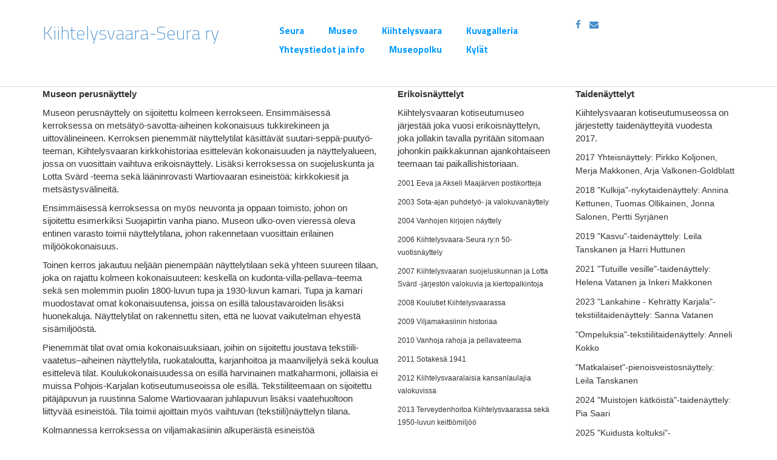

--- FILE ---
content_type: text/html; charset=UTF-8
request_url: http://kiihtelysvaara-seura.fi/museo/nayttelyt
body_size: 5558
content:
<!DOCTYPE html>
<html lang="fi">
<head>
    <meta http-equiv="X-UA-Compatible" content="IE=edge">
    <link rel="stylesheet" type="text/css" href="/packages/cloneamental/themes/cloneamental/css/bootstrap-modified.css">
    <link href="/application/files/cache/css/cloneamental/main.css?ts=1607018661" rel="stylesheet" type="text/css" media="all">    
<title>Näyttelyt :: Kiihtelysvaara-Seura ry</title>

<meta http-equiv="content-type" content="text/html; charset=UTF-8"/>
<meta name="generator" content="concrete5 - 8.5.4"/>
<link rel="canonical" href="http://kiihtelysvaara-seura.fi/museo/nayttelyt">
<script type="text/javascript">
    var CCM_DISPATCHER_FILENAME = "/index.php";
    var CCM_CID = 296;
    var CCM_EDIT_MODE = false;
    var CCM_ARRANGE_MODE = false;
    var CCM_IMAGE_PATH = "/updates/concrete5-8.5.4/concrete/images";
    var CCM_TOOLS_PATH = "/index.php/tools/required";
    var CCM_APPLICATION_URL = "http://kiihtelysvaara-seura.fi";
    var CCM_REL = "";
    var CCM_ACTIVE_LOCALE = "fi_FI";
</script>

<link href="/updates/concrete5-8.5.4/concrete/css/font-awesome.css?ccm_nocache=d846f33d9148b37e63b22ff9a7339155be77a7f9" rel="stylesheet" type="text/css" media="all">
<script type="text/javascript" src="/updates/concrete5-8.5.4/concrete/js/jquery.js?ccm_nocache=d846f33d9148b37e63b22ff9a7339155be77a7f9"></script>
<!--[if lt IE 9]><script type="text/javascript" src="/updates/concrete5-8.5.4/concrete/js/ie/html5-shiv.js?ccm_nocache=d846f33d9148b37e63b22ff9a7339155be77a7f9"></script><![endif]-->
<!--[if lt IE 9]><script type="text/javascript" src="/updates/concrete5-8.5.4/concrete/js/ie/respond.js?ccm_nocache=d846f33d9148b37e63b22ff9a7339155be77a7f9"></script><![endif]-->
<link href="/application/files/cache/css/24b2a8a029e065a6e15a0e06afd3a1fea1f99016.css?ccm_nocache=d846f33d9148b37e63b22ff9a7339155be77a7f9" rel="stylesheet" type="text/css" media="all" data-source="/updates/concrete5-8.5.4/concrete/blocks/autonav/templates/responsive_header_navigation/view.css?ccm_nocache=d846f33d9148b37e63b22ff9a7339155be77a7f9">
<script type="text/javascript">
$( document ).ready(function() {
   $('.ccm-responsive-navigation.original ul li').has('ul').one("touchstart", function(e) {
      $(this).one('click', function(e) {
         e.preventDefault();
      });
   });
});
</script>    <meta name="viewport" content="width=device-width, initial-scale=1.0">
    <script>
        if (navigator.userAgent.match(/IEMobile\/10\.0/)) {
            var msViewportStyle = document.createElement('style')
            msViewportStyle.appendChild(
                document.createTextNode(
                    '@-ms-viewport{width:auto!important}'
                )
            )
            document.querySelector('head').appendChild(msViewportStyle)
        }
    </script>
</head>
<body>

<div class="ccm-page ccm-page-id-296 page-type-museo page-template-full">

<header>
    <div class="container">
        <div class="row">
            <div class="col-sm-4 col-xs-6">
                

    <p class="title-thin"><a href="http://kiihtelysvaara-seura.fi/"><span></span><span></span><span></span><span style="font-size: 30px;"><span style="color: rgb(29, 27, 16);"></span><span style="color: rgb(127, 127, 127);"></span><span style="color: rgb(89, 89, 89);"></span><span style="color: rgb(141, 179, 226);"></span><strong></strong><span style="color: rgb(31, 73, 125);"></span>Kiihtelysvaara-Seura ry</span></a><span style="color: rgb(255, 255, 255);"><a href="http://kiihtelysvaara-seura.fi/"><span style="font-size: 24px;"><span style="font-family: Georgia;"></span></span></a></span></p>
            </div>
            <div class="col-sm-5 col-xs-6">
                

    
<nav class="ccm-responsive-navigation original"><ul><li class=""><a href="http://kiihtelysvaara-seura.fi/" target="_self" class="">Seura</a><ul><li class=""><a href="http://kiihtelysvaara-seura.fi/seura/hallinto" target="_self" class="">Hallinto</a></li><li class=""><a href="http://kiihtelysvaara-seura.fi/seura/toiminta" target="_self" class="">Toiminta</a></li><li class=""><a href="http://kiihtelysvaara-seura.fi/#/arkisto" target="_self" class="">Arkisto</a></li><li class=""><a href="http://kiihtelysvaara-seura.fi/#/julkaisut" target="_self" class="">Julkaisut</a></li><li class=""><a href="http://kiihtelysvaara-seura.fi/seura/historia" target="_self" class="">Historia</a></li></ul></li><li class="nav-path-selected"><a href="http://kiihtelysvaara-seura.fi/" target="_self" class="nav-path-selected">Museo</a><ul><li class=""><a href="http://kiihtelysvaara-seura.fi/museo/kokoelmat" target="_self" class="">Kokoelmat</a></li><li class=""><a href="http://kiihtelysvaara-seura.fi/museo/rakennus" target="_self" class="">Rakennus</a></li><li class=""><a href="http://kiihtelysvaara-seura.fi/#/historia" target="_self" class="">Historia</a></li><li class=""><a href="http://kiihtelysvaara-seura.fi/museo/ajankohtaista" target="_self" class="">Yhteystiedot</a></li><li class="nav-selected nav-path-selected"><a href="http://kiihtelysvaara-seura.fi/museo/nayttelyt" target="_self" class="nav-selected nav-path-selected">N&auml;yttelyt</a></li></ul></li><li class=""><a href="http://kiihtelysvaara-seura.fi/" target="_self" class="">Kiihtelysvaara</a><ul><li class=""><a href="http://kiihtelysvaara-seura.fi/kiihtelysvaara/nahtavyydet" target="_self" class="">N&auml;ht&auml;vyydet</a></li><li class=""><a href="http://kiihtelysvaara-seura.fi/kiihtelysvaara/historia" target="_self" class="">Historia</a></li><li class=""><a href="http://kiihtelysvaara-seura.fi/kiihtelysvaara/luonto" target="_self" class="">Luonto</a></li><li class=""><a href="http://kiihtelysvaara-seura.fi/kiihtelysvaara/kylat" target="_self" class="">Kyl&auml;t</a></li><li class=""><a href="http://kiihtelysvaara-seura.fi/kiihtelysvaara/kulttuuri" target="_self" class="">Kulttuuri</a></li><li class=""><a href="http://kiihtelysvaara-seura.fi/kiihtelysvaara/koulut" target="_self" class="">Koulut</a></li><li class=""><a href="http://kiihtelysvaara-seura.fi/kiihtelysvaara/kartta" target="_self" class="">Kartta</a></li></ul></li><li class=""><a href="http://kiihtelysvaara-seura.fi/kuvagalleria" target="_self" class="">Kuvagalleria</a></li><li class=""><a href="http://kiihtelysvaara-seura.fi/yhteystiedot-ja-info" target="_self" class="">Yhteystiedot ja info</a></li><li class=""><a href="http://kiihtelysvaara-seura.fi/museopolku" target="_self" class="">Museopolku</a></li><li class=""><a href="http://kiihtelysvaara-seura.fi/kylat" target="_self" class="">Kyl&auml;t</a><ul><li class=""><a href="http://kiihtelysvaara-seura.fi/kylat/kirkonkyla" target="_self" class="">Kirkonkyl&auml;</a></li><li class=""><a href="http://kiihtelysvaara-seura.fi/kylat/heinavaara" target="_self" class="">Hein&auml;vaara</a></li><li class=""><a href="http://kiihtelysvaara-seura.fi/kylat/oskola" target="_self" class="">Oskola</a></li><li class=""><a href="http://kiihtelysvaara-seura.fi/kylat/uskali" target="_self" class="">Uskali</a></li><li class=""><a href="http://kiihtelysvaara-seura.fi/kylat/raatevaara-ja-hyypia" target="_self" class="">Raatevaara ja Hyypi&auml;</a></li><li class=""><a href="http://kiihtelysvaara-seura.fi/kylat/huhtilampi" target="_self" class="">Huhtilampi</a></li><li class=""><a href="http://kiihtelysvaara-seura.fi/kylat/palo" target="_self" class="">Palo</a></li><li class=""><a href="http://kiihtelysvaara-seura.fi/kylat/valkeavaara" target="_self" class="">Valkeavaara</a></li><li class=""><a href="http://kiihtelysvaara-seura.fi/kylat/keskijarvi" target="_self" class="">Keskij&auml;rvi</a></li><li class=""><a href="http://kiihtelysvaara-seura.fi/kylat/sarkivaara" target="_self" class="">S&auml;rkivaara</a></li><li class=""><a href="http://kiihtelysvaara-seura.fi/kylat/murtojarvi" target="_self" class="">Murtoj&auml;rvi</a></li></ul></li></ul></nav><div class="ccm-responsive-menu-launch"><i></i></div>
            </div>
                            <div class="col-sm-3 col-xs-12">

    
<div class="ccm-block-share-this-page">
    <ul class="list-inline">
            <li>
            <a href="https://www.facebook.com/sharer/sharer.php?u=http%3A%2F%2Fkiihtelysvaara-seura.fi%2Fmuseo%2Fnayttelyt" target="_blank" rel="noopener noreferrer" aria-label="Facebook"><i class="fa fa-facebook" aria-hidden="true" title="Facebook"></i></a>
        </li>
            <li>
            <a href="mailto:?body=Tutustu%20t%C3%A4h%C3%A4n%20artikkeliin%20sivustolla%20Kiihtelysvaara-Seura%20ry%3A%0A%0AN%C3%A4yttelyt%0Ahttp%3A%2F%2Fkiihtelysvaara-seura.fi%2Fmuseo%2Fnayttelyt&amp;subject=Ajattelimme%2C%20ett%C3%A4%20tykk%C3%A4isit%20t%C3%A4st%C3%A4%20artikkelista." target="_blank" rel="noopener noreferrer" aria-label="Email"><i class="fa fa-envelope" aria-hidden="true" title="Email"></i></a>
        </li>
        </ul>
</div>

</div>
                    </div>
    </div>
</header>
<main>


<div class="container"><div class="row"><div class="col-sm-12">    <div class="row"><div class="col-sm-6"></div><div class="col-sm-6"></div></div>
</div></div></div>

<div class="container"><div class="row"><div class="col-sm-12">    <div class="row"><div class="col-sm-6">

    <p><strong>Museon perusnäyttely</strong></p><p>Museon perusnäyttely on sijoitettu kolmeen kerrokseen. Ensimmäisessä kerroksessa on metsätyö-savotta-aiheinen kokonaisuus tukkirekineen ja uittovälineineen. Kerroksen pienemmät näyttelytilat käsittävät suutari-seppä-puutyö-teeman, Kiihtelysvaaran kirkkohistoriaa esittelevän kokonaisuuden ja näyttelyalueen, jossa on vuosittain vaihtuva erikoisnäyttely. Lisäksi kerroksessa on suojeluskunta ja Lotta Svärd -teema sekä lääninrovasti Wartiovaaran esineistöä: kirkkokiesit ja metsästysvälineitä.</p><p>Ensimmäisessä kerroksessa on myös neuvonta ja oppaan toimisto, johon on sijoitettu esimerkiksi Suojapirtin vanha piano. Museon ulko-oven vieressä oleva entinen varasto toimii näyttelytilana, johon rakennetaan vuosittain erilainen miljöökokonaisuus.</p><p>Toinen kerros jakautuu neljään pienempään näyttelytilaan sekä yhteen suureen tilaan, joka on rajattu kolmeen kokonaisuuteen: keskellä on kudonta-villa-pellava–teema sekä sen molemmin puolin 1800-luvun tupa ja 1930-luvun kamari. Tupa ja kamari muodostavat omat kokonaisuutensa, joissa on esillä taloustavaroiden lisäksi huonekaluja. Näyttelytilat on rakennettu siten, että ne luovat vaikutelman ehyestä sisämiljööstä.</p><p>Pienemmät tilat ovat omia kokonaisuuksiaan, joihin on sijoitettu joustava tekstiili-vaatetus–aiheinen näyttelytila, ruokataloutta, karjanhoitoa ja maanviljelyä sekä koulua esittelevä tilat. Koulukokonaisuudessa on esillä harvinainen matkaharmoni, jollaisia ei muissa Pohjois-Karjalan kotiseutumuseoissa ole esillä. Tekstiiliteemaan on sijoitettu pitäjäpuvun ja ruustinna Salome Wartiovaaran juhlapuvun lisäksi vaatehuoltoon liittyvää esineistöä. Tila toimii ajoittain myös vaihtuvan (tekstiili)näyttelyn tilana.</p><p>Kolmannessa kerroksessa on viljamakasiinin alkuperäistä esineistöä kirjurinpöytineen ja kappamittoineen sekä kalastusteema ruuhineen ja kalaverkoineen. Kolmanteen kerrokseen on sijoitettu myös museon varasto, jossa aika ajoin järjestetään varastonäyttelyitä.</p>


    <p><strong>Museon kehitt&auml;minen</strong></p>

<p>Kiihtelysvaaran kotiseutumuseo on esimerkillisesti hoidettu pit&auml;j&auml;museo, jonka puitteita ja toimintaa on kehitetty suunnitelmallisesti viime vuosien ajan.</p>

<p>Kiihtelysvaaran kotiseutumuseon perusn&auml;yttely on uudistettu vuonna 2011, jolloin museon n&auml;yttelyilmett&auml; selkeytettiin ja tuotiin esinekokonaisuuksia paremmin esille.</p>

<p>Vuosina 2013-2014 toteutettiin museon valaistusprojekti, jonka tavoitteena on parantaa esinekokonaisuuksien kohdevalaistusta ja siten luoda onnistunut museoel&auml;mys.</p>

<p>Museopolkuhanke toteutettiin vuosina 2015-2018.</p>

<p>Museoymp&auml;rist&ouml;n kehitt&auml;mishanke aloitettiin vuonna 2022 siirt&auml;m&auml;ll&auml; Kiihtelysvaara-Seuran omistama luhtiaitta Hietaj&auml;rvelt&auml; museon pihapiiriin.</p>

<p>Vuonna 2021-2023 toteutettiin Mauri Peltosen laajan negatiivikokoelman digitointi- ja luettelointihanke.</p>

</div><div class="col-sm-3">

    <p><strong>Erikoisn&auml;yttelyt</strong></p>

<p>Kiihtelysvaaran kotiseutumuseo j&auml;rjest&auml;&auml; joka vuosi erikoisn&auml;yttelyn, joka jollakin tavalla pyrit&auml;&auml;n sitomaan johonkin paikkakunnan ajankohtaiseen teemaan tai paikallishistoriaan.</p>

<p><span style="font-size: 12px;">2001 Eeva ja Akseli Maaj&auml;rven postikortteja</span></p>

<p><span style="font-size: 12px;">2003 Sota-ajan puhdety&ouml;- ja valokuvan&auml;yttely</span></p>

<p><span style="font-size: 12px;">2004 Vanhojen kirjojen n&auml;yttely</span></p>

<p><span style="font-size: 12px;">2006 Kiihtelysvaara-Seura ry:n 50-vuotisn&auml;yttely</span></p>

<p><span style="font-size: 12px;">2007 Kiihtelysvaaran suojeluskunnan ja Lotta Sv&auml;rd -j&auml;rjest&ouml;n valokuvia ja kiertopalkintoja</span></p>

<p><span style="font-size: 12px;">2008 Koulutiet Kiihtelysvaarassa</span></p>

<p><span style="font-size: 12px;">2009 Viljamakasiinin historiaa</span></p>

<p><span style="font-size: 12px;">2010 Vanhoja rahoja ja pellavateema</span></p>

<p><span style="font-size: 12px;">2011 Sotakes&auml; 1941</span></p>

<p><span style="font-size: 12px;">2012 Kiihtelysvaaralaisia kansanlaulajia valokuvissa</span></p>

<p><span style="font-size: 12px;">2013 Terveydenhoitoa Kiihtelysvaarassa sek&auml; 1950-luvun keitti&ouml;milj&ouml;&ouml;</span></p>

<p><span style="font-size: 12px;">2014 Aitan aarteita Oskolasta ja lastenhuonemilj&ouml;&ouml;</span></p>

<p><span style="font-size: 12px;">2015 Hautajaisperinteita sek&auml; palokuntateema</span></p>

<p><span style="font-size: 12px;">2016 Kiihtelysvaara-Seuran 60-vuotisjuhlan&auml;yttely sek&auml; wanhat putkiradiot</span></p>

<p><span style="font-size: 12px;">2017 Itsen&auml;isen Suomen vuosikymmenet Kiihtelysvaarassa</span></p>

<p><span style="font-size: 12px;">2018 &quot;N&auml;l&auml;k&auml; noijaks&#39; tekk&ouml;&ouml;, huono aika tiet&auml;j&auml;ks&#39;&quot; - taikaperinnett&auml; Kiihtelysvaarassa</span></p>

<p><span style="font-size: 12px;">2019 Kiihtelysvaaran kirkko 1770-2018</span></p>

<p><span style="font-size: 12px;">2020 Kiihtelysvaaran Suojapirtti 90 vuotta sek&auml; k&auml;sity&ouml;n&auml;yttely</span></p>

<p><span style="font-size: 12px;">2021 Kiihtelysvaaran apteekki 100 vuotta</span></p>

<p><span style="font-size: 12px;">2022 Retromuotia ja nostalgiaa 1960-1980-luvuilta, suomenhevonen-valokuvan&auml;yttely sek&auml; makramee-k&auml;sity&ouml;n&auml;yttely</span></p>

<p><span style="font-size: 12px;">2023 Kiihtelyksest&auml; euroon, aprakasta shekkivihkoon -rahateemainen n&auml;yttely</span></p>

<p><span style="font-size: 12px;">2024 Albert Vartiainen - perinteenkantaja sek&auml; Kiihtelysvaaran kirkko 1770-2018 -valokuvan&auml;yttely</span></p>

<p><span style="font-size: 12px;">2025 Navetasta n&auml;ytille, vintilt&auml; vitriiniin - lahjoituksesta museon kokoelman aarteiksi</span></p>

</div><div class="col-sm-3">

    <p><strong>Taiden&auml;yttelyt</strong></p>

<p>Kiihtelysvaaran kotiseutumuseossa on j&auml;rjestetty taiden&auml;ytteyit&auml; vuodesta 2017.</p>

<p><span style="font-size: 16px;"><span style="font-size: 16px;"><span style="font-size: 14px;">2017 Yhteisn&auml;yttely: Pirkko Koljonen, Merja Makkonen, Arja Valkonen-Goldblatt</span></span></span></p>

<p><span style="font-size: 16px;"><span style="font-size: 16px;"><span style="font-size: 14px;">2018 &quot;Kulkija&quot;-nykytaiden&auml;yttely: Annina Kettunen, Tuomas Ollikainen, Jonna Salonen, Pertti Syrj&auml;nen</span></span></span></p>

<p><span style="font-size: 16px;"><span style="font-size: 16px;"><span style="font-size: 14px;">2019 &quot;Kasvu&quot;-taiden&auml;yttely: Leila Tanskanen ja Harri Huttunen</span></span></span></p>

<p><span style="font-size: 16px;"><span style="font-size: 16px;"><span style="font-size: 14px;">2021 &quot;Tutuille vesille&quot;-taiden&auml;yttely: Helena Vatanen ja Inkeri Makkonen</span></span></span></p>

<p><span style="font-size: 16px;"><span style="font-size: 16px;"><span style="font-size: 14px;">2023 &quot;Lankahine - Kehr&auml;tty Karjala&quot;-tekstiilitaiden&auml;yttely: Sanna Vatanen</span></span></span></p>

<p><span style="font-size: 16px;"><span style="font-size: 16px;"><span style="font-size: 14px;">&quot;Ompeluksia&quot;-tekstiilitaiden&auml;yttely: Anneli Kokko</span></span></span></p>

<p><span style="font-size: 16px;"><span style="font-size: 16px;"><span style="font-size: 14px;">&quot;Matkalaiset&quot;-pienoisveistosn&auml;yttely: Leila Tanskanen</span></span></span></p>

<p><span style="font-size: 16px;"><span style="font-size: 16px;"><span style="font-size: 14px;">2024 &quot;Muistojen k&auml;tk&ouml;ist&auml;&quot;-taiden&auml;yttely: Pia Saari</span></span></span></p>

<p><span style="font-size: 16px;"><span style="font-size: 16px;"><span style="font-size: 14px;">2025 &quot;Kuidusta koltuksi&quot;-tekstiilitaiden&auml;yttely: Kerttu Ahlholm</span></span></span></p>

<p><span style="font-size: 16px;"><span style="font-size: 16px;"><span style="font-size: 14px;">&quot;Vaiheet&quot;-taiden&auml;yttely: Timi Lehikoinen</span></span></span></p>

</div></div>
</div></div></div>

</main>


<footer id="footer-theme">
        <section>
    <div class="container">
        <div class="row">
            <div class="col-sm-9">
                            </div>
            <div class="col-sm-3">
                

    
<div id="ccm-block-social-links808" class="ccm-block-social-links">
    <ul class="list-inline">
                <li>
                <a target="_blank" rel="noopener noreferrer" href="http://facebook.com/kiihtelysvaaraseura"
                    aria-label="Facebook"><i class="fa fa-facebook" aria-hidden="true" title="Facebook"></i></a>
            </li>
            </ul>
</div>



    <p><a href="http://kiihtelysvaara-seura.fi/" id="footer-site-title">KIIHTELYSVAARA-SEURa ry</a> </p>


    


    <p>© 2019 Kiihtelysvaara-Seura ry</p>
            </div>
        </div>
    </div>
    </section>
        <section>
    <div class="container">
        <div class="row">
            <div class="col-sm-6">
                        </div>
            <div class="col-sm-3">
                            </div>
            <div class="col-sm-3">
                            </div>
        </div>
    </div>
    </section>
</footer>

<footer id="concrete5-brand">
    <div class="container">
        <div class="row">
            <div class="col-sm-12">
                <span>Built with <a href="http://www.concrete5.org" class="concrete5">concrete5</a> CMS.</span>
                <span class="pull-right">
                    <a href="http://kiihtelysvaara-seura.fi/login">Kirjaudu sisälle</a>                </span>
            </div>
        </div>
    </div>
</footer>



</div>

<script type="text/javascript" src="/application/files/cache/js/b362e142ca394571d94ae4a6b6a30236d055933b.js?ccm_nocache=d846f33d9148b37e63b22ff9a7339155be77a7f9" data-source="/updates/concrete5-8.5.4/concrete/js/picturefill.js?ccm_nocache=d846f33d9148b37e63b22ff9a7339155be77a7f9 /updates/concrete5-8.5.4/concrete/blocks/autonav/templates/responsive_header_navigation/view.js?ccm_nocache=d846f33d9148b37e63b22ff9a7339155be77a7f9"></script>

</body>
</html>
